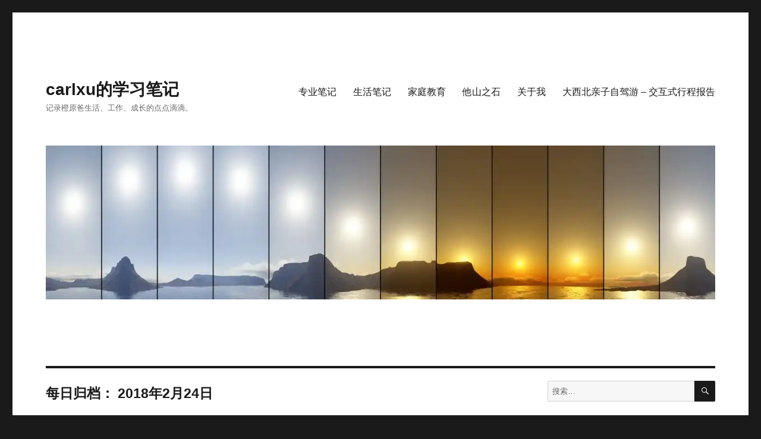

--- FILE ---
content_type: text/html; charset=UTF-8
request_url: https://carlxu.cn/date/2018/02/24/
body_size: 7261
content:
<!DOCTYPE html>
<html lang="zh-CN" class="no-js">
<head>
	<meta charset="UTF-8">
	<meta name="viewport" content="width=device-width, initial-scale=1">
	<link rel="profile" href="http://gmpg.org/xfn/11">
		<script>(function(html){html.className = html.className.replace(/\bno-js\b/,'js')})(document.documentElement);</script>
<title>2018年2月24日 &#8211; carlxu的学习笔记</title>
<link rel='dns-prefetch' href='//s.w.org' />
<link rel="alternate" type="application/rss+xml" title="carlxu的学习笔记 &raquo; Feed" href="https://carlxu.cn/feed/" />
<link rel="alternate" type="application/rss+xml" title="carlxu的学习笔记 &raquo; 评论Feed" href="https://carlxu.cn/comments/feed/" />
		<script>
			window._wpemojiSettings = {"baseUrl":"https:\/\/s.w.org\/images\/core\/emoji\/13.0.1\/72x72\/","ext":".png","svgUrl":"https:\/\/s.w.org\/images\/core\/emoji\/13.0.1\/svg\/","svgExt":".svg","source":{"concatemoji":"https:\/\/carlxu.cn\/wp-includes\/js\/wp-emoji-release.min.js?ver=5.6"}};
			!function(e,a,t){var r,n,o,i,p=a.createElement("canvas"),s=p.getContext&&p.getContext("2d");function c(e,t){var a=String.fromCharCode;s.clearRect(0,0,p.width,p.height),s.fillText(a.apply(this,e),0,0);var r=p.toDataURL();return s.clearRect(0,0,p.width,p.height),s.fillText(a.apply(this,t),0,0),r===p.toDataURL()}function l(e){if(!s||!s.fillText)return!1;switch(s.textBaseline="top",s.font="600 32px Arial",e){case"flag":return!c([127987,65039,8205,9895,65039],[127987,65039,8203,9895,65039])&&(!c([55356,56826,55356,56819],[55356,56826,8203,55356,56819])&&!c([55356,57332,56128,56423,56128,56418,56128,56421,56128,56430,56128,56423,56128,56447],[55356,57332,8203,56128,56423,8203,56128,56418,8203,56128,56421,8203,56128,56430,8203,56128,56423,8203,56128,56447]));case"emoji":return!c([55357,56424,8205,55356,57212],[55357,56424,8203,55356,57212])}return!1}function d(e){var t=a.createElement("script");t.src=e,t.defer=t.type="text/javascript",a.getElementsByTagName("head")[0].appendChild(t)}for(i=Array("flag","emoji"),t.supports={everything:!0,everythingExceptFlag:!0},o=0;o<i.length;o++)t.supports[i[o]]=l(i[o]),t.supports.everything=t.supports.everything&&t.supports[i[o]],"flag"!==i[o]&&(t.supports.everythingExceptFlag=t.supports.everythingExceptFlag&&t.supports[i[o]]);t.supports.everythingExceptFlag=t.supports.everythingExceptFlag&&!t.supports.flag,t.DOMReady=!1,t.readyCallback=function(){t.DOMReady=!0},t.supports.everything||(n=function(){t.readyCallback()},a.addEventListener?(a.addEventListener("DOMContentLoaded",n,!1),e.addEventListener("load",n,!1)):(e.attachEvent("onload",n),a.attachEvent("onreadystatechange",function(){"complete"===a.readyState&&t.readyCallback()})),(r=t.source||{}).concatemoji?d(r.concatemoji):r.wpemoji&&r.twemoji&&(d(r.twemoji),d(r.wpemoji)))}(window,document,window._wpemojiSettings);
		</script>
		<style>
img.wp-smiley,
img.emoji {
	display: inline !important;
	border: none !important;
	box-shadow: none !important;
	height: 1em !important;
	width: 1em !important;
	margin: 0 .07em !important;
	vertical-align: -0.1em !important;
	background: none !important;
	padding: 0 !important;
}
</style>
	<link rel='stylesheet' id='wp-block-library-css'  href='https://carlxu.cn/wp-includes/css/dist/block-library/style.min.css?ver=5.6' media='all' />
<link rel='stylesheet' id='wp-block-library-theme-css'  href='https://carlxu.cn/wp-includes/css/dist/block-library/theme.min.css?ver=5.6' media='all' />
<link rel='stylesheet' id='genericons-css'  href='https://carlxu.cn/wp-content/themes/twentysixteen/genericons/genericons.css?ver=3.4.1' media='all' />
<link rel='stylesheet' id='twentysixteen-style-css'  href='https://carlxu.cn/wp-content/themes/twentysixteen/style.css?ver=20190507' media='all' />
<link rel='stylesheet' id='twentysixteen-block-style-css'  href='https://carlxu.cn/wp-content/themes/twentysixteen/css/blocks.css?ver=20190102' media='all' />
<!--[if lt IE 10]>
<link rel='stylesheet' id='twentysixteen-ie-css'  href='https://carlxu.cn/wp-content/themes/twentysixteen/css/ie.css?ver=20170530' media='all' />
<![endif]-->
<!--[if lt IE 9]>
<link rel='stylesheet' id='twentysixteen-ie8-css'  href='https://carlxu.cn/wp-content/themes/twentysixteen/css/ie8.css?ver=20170530' media='all' />
<![endif]-->
<!--[if lt IE 8]>
<link rel='stylesheet' id='twentysixteen-ie7-css'  href='https://carlxu.cn/wp-content/themes/twentysixteen/css/ie7.css?ver=20170530' media='all' />
<![endif]-->
<!--[if lt IE 9]>
<script src='https://carlxu.cn/wp-content/themes/twentysixteen/js/html5.js?ver=3.7.3' id='twentysixteen-html5-js'></script>
<![endif]-->
<script src='https://carlxu.cn/wp-includes/js/jquery/jquery.min.js?ver=3.5.1' id='jquery-core-js'></script>
<script src='https://carlxu.cn/wp-includes/js/jquery/jquery-migrate.min.js?ver=3.3.2' id='jquery-migrate-js'></script>
<link rel="https://api.w.org/" href="https://carlxu.cn/wp-json/" /><link rel="EditURI" type="application/rsd+xml" title="RSD" href="https://carlxu.cn/xmlrpc.php?rsd" />
<link rel="wlwmanifest" type="application/wlwmanifest+xml" href="https://carlxu.cn/wp-includes/wlwmanifest.xml" /> 
<meta name="generator" content="WordPress 5.6" />
<link rel="icon" href="https://carlxu.cn/wp-content/uploads/2020/06/bitbug_favicon-2.ico" sizes="32x32" />
<link rel="icon" href="https://carlxu.cn/wp-content/uploads/2020/06/bitbug_favicon-2.ico" sizes="192x192" />
<link rel="apple-touch-icon" href="https://carlxu.cn/wp-content/uploads/2020/06/bitbug_favicon-2.ico" />
<meta name="msapplication-TileImage" content="https://carlxu.cn/wp-content/uploads/2020/06/bitbug_favicon-2.ico" />
		<style id="wp-custom-css">
			/* --- 隔离与重置 --- */
/* 为您的应用创建一个独立的容器，避免全局样式污染 */
#llm-guide-container * {
    /* 重置一些可能被主题影响的属性 */
    box-sizing: border-box;
    font-family: 'Noto Sans SC', sans-serif;
    margin: 0;
    padding: 0;
}

/* --- 强制修复与主题的布局冲突 --- */
/* 让文章内容区域宽度占满，以便容纳您的自定义布局 */
.entry-content {
    max-width: none !important; /* 强制撑满 */
    width: 100% !important;
}

/* 如果您的主题有侧边栏，这行代码可以隐藏它 */
/* .sidebar, #secondary {
    display: none !important;
} */


/* --- 您原来的CSS代码 --- */
#llm-guide-container {
    background-color: #f5f5f4; /* stone-100 */
    color: #292524; /* stone-800 */
}
#llm-guide-container .sidebar {
    transition: transform 0.3s ease-in-out;
}
#llm-guide-container .content-section {
    display: none;
}
#llm-guide-container .content-section.active {
    display: block;
}
#llm-guide-container .sidebar-link {
    transition: all 0.2s ease;
}
#llm-guide-container .sidebar-link.active {
    background-color: #0d9488; /* teal-600 */
    color: #f0fdfa; /* teal-50 */
    font-weight: 500;
}
#llm-guide-container .sidebar-link:hover {
    background-color: #f0fdfa; /* teal-50 */
    color: #134e4a; /* teal-900 */
}
#llm-guide-container .sidebar-link.active:hover {
    background-color: #0d9488;
    color: #f0fdfa;
}
#llm-guide-container .chart-container {
    position: relative;
    width: 100%;
    max-width: 700px;
    margin-left: auto;
    margin-right: auto;
    height: 300px;
    max-height: 400px;
}
@media (min-width: 768px) {
    #llm-guide-container .chart-container {
        height: 350px;
    }
}
#llm-guide-container .interactive-box {
    background-color: #ffffff;
    border: 1px solid #e7e5e4; /* stone-200 */
    border-radius: 0.5rem;
    padding: 1.5rem;
    margin-top: 1rem;
    box-shadow: 0 1px 3px 0 rgb(0 0 0 / 0.05);
}
#llm-guide-container .prompt-example {
    background-color: #fafaf9; /* stone-50 */
    border-left: 4px solid #0d9488; /* teal-600 */
    padding: 1rem;
    border-radius: 0.25rem;
    font-family: monospace;
}
#llm-guide-container .response-example {
    background-color: #fafaf9; /* stone-50 */
    border-left: 4px solid #a1a1aa; /* stone-400 */
    padding: 1rem;
    border-radius: 0.25rem;
}
#llm-guide-container .mobile-menu-button {
    display: block;
}
@media (min-width: 1024px) {
    #llm-guide-container .sidebar {
        transform: translateX(0);
    }
    #llm-guide-container .mobile-menu-button {
        display: none;
    }
}

/* 恢复TailwindCSS会用到的一些基础样式 */
#llm-guide-container h1, #llm-guide-container h2, #llm-guide-container h3, #llm-guide-container h4 {
    margin-bottom: 0.5em;
    font-weight: bold;
}
#llm-guide-container p {
    margin-bottom: 1em;
}
#llm-guide-container ul, #llm-guide-container ol {
    margin-left: 1.5em;
    margin-bottom: 1em;
}
#llm-guide-container li {
    margin-bottom: 0.5em;
}		</style>
		</head>

<body class="archive date wp-embed-responsive hfeed">
<div id="page" class="site">
	<div class="site-inner">
		<a class="skip-link screen-reader-text" href="#content">跳至内容</a>

		<header id="masthead" class="site-header" role="banner">
			<div class="site-header-main">
				<div class="site-branding">
					
											<p class="site-title"><a href="https://carlxu.cn/" rel="home">carlxu的学习笔记</a></p>
												<p class="site-description">记录橙原爸生活、工作、成长的点点滴滴。</p>
									</div><!-- .site-branding -->

									<button id="menu-toggle" class="menu-toggle">菜单</button>

					<div id="site-header-menu" class="site-header-menu">
													<nav id="site-navigation" class="main-navigation" role="navigation" aria-label="主菜单">
								<div class="menu-%e9%a6%96%e9%a1%b5-container"><ul id="menu-%e9%a6%96%e9%a1%b5" class="primary-menu"><li id="menu-item-453" class="menu-item menu-item-type-taxonomy menu-item-object-category menu-item-453"><a href="https://carlxu.cn/category/computer/">专业笔记</a></li>
<li id="menu-item-454" class="menu-item menu-item-type-taxonomy menu-item-object-category menu-item-454"><a href="https://carlxu.cn/category/life/">生活笔记</a></li>
<li id="menu-item-455" class="menu-item menu-item-type-taxonomy menu-item-object-category menu-item-455"><a href="https://carlxu.cn/category/homeedu/">家庭教育</a></li>
<li id="menu-item-864" class="menu-item menu-item-type-taxonomy menu-item-object-category menu-item-864"><a href="https://carlxu.cn/category/advicefromothers/">他山之石</a></li>
<li id="menu-item-9" class="menu-item menu-item-type-post_type menu-item-object-page menu-item-9"><a href="https://carlxu.cn/aboutme/">关于我</a></li>
<li id="menu-item-1587" class="menu-item menu-item-type-post_type menu-item-object-page menu-item-1587"><a href="https://carlxu.cn/20250524-2/">大西北亲子自驾游 &#8211; 交互式行程报告</a></li>
</ul></div>							</nav><!-- .main-navigation -->
						
													<nav id="social-navigation" class="social-navigation" role="navigation" aria-label="社交网络链接菜单">
								<div class="menu-%e7%a4%be%e4%ba%a4%e7%bd%91%e7%bb%9c-container"><ul id="menu-%e7%a4%be%e4%ba%a4%e7%bd%91%e7%bb%9c" class="social-links-menu"><li id="menu-item-929" class="menu-item menu-item-type-custom menu-item-object-custom menu-item-929"><a href="https://github.com/nicxzq/"><span class="screen-reader-text">Github</span></a></li>
<li id="menu-item-930" class="menu-item menu-item-type-custom menu-item-object-custom menu-item-930"><a href="https://pic.carlxu.cn/2020-01-28-%E6%A9%99%E5%AD%90%E4%BB%96%E7%88%B8.gif"><span class="screen-reader-text">wechat</span></a></li>
</ul></div>							</nav><!-- .social-navigation -->
											</div><!-- .site-header-menu -->
							</div><!-- .site-header-main -->

											<div class="header-image">
					<a href="https://carlxu.cn/" rel="home">
						<img src="https://www.carlxu.cn/wp-content/uploads/2016/12/cropped-028.jpg" srcset="https://carlxu.cn/wp-content/uploads/2016/12/cropped-028-300x69.jpg 300w, https://carlxu.cn/wp-content/uploads/2016/12/cropped-028-768x177.jpg 768w, https://carlxu.cn/wp-content/uploads/2016/12/cropped-028-1024x236.jpg 1024w, https://carlxu.cn/wp-content/uploads/2016/12/cropped-028.jpg 1200w" sizes="(max-width: 709px) 85vw, (max-width: 909px) 81vw, (max-width: 1362px) 88vw, 1200px" width="1200" height="276" alt="carlxu的学习笔记">
					</a>
				</div><!-- .header-image -->
					</header><!-- .site-header -->

		<div id="content" class="site-content">

	<div id="primary" class="content-area">
		<main id="main" class="site-main" role="main">

		
			<header class="page-header">
				<h1 class="page-title">每日归档： <span>2018年2月24日</span></h1>			</header><!-- .page-header -->

			
<article id="post-372" class="post-372 post type-post status-publish format-standard hentry category-diary tag-29">
	<header class="entry-header">
		
		<h2 class="entry-title"><a href="https://carlxu.cn/201802/372/" rel="bookmark">2018.2.23孩子是你最忠实的听众</a></h2>	</header><!-- .entry-header -->

	
	
	<div class="entry-content">
		<ul>
<li><strong>和橙时光</strong><br />
⁃     回来和橙子拥抱，询问他今天是否开心，最有印象的事是什么。他说很开心，也很欢喜我们回来。<br />
⁃     晚上看我在看kindle，他又凑了过来也要看，我就让他去找本《first library》里的一册给他讲，他扑通去他房间后拿了两本小猪威比来让我讲，这些都是之前讲过的，我就和他约定：一本书视难易控制讲的次数，比如简单的小册就尽量只讲三次（一详二习三演）。一是避免他听的时候分心，二是减少我的每次重复，三是想要激励他把书里的故事变成他自己的，他听得有味，两本讲完又跑去找妈妈又讲了一次，好吧，只要他感兴趣，让他钻这个可以找不同人讲有限次的bug算了。<br />
⁃   趁完妈妈时间他又跑来找我拉，小脑袋也要和我一起看kindle，我把最近翻出的以前的老kindle给他对付，他一顿折腾后，学着我看书的样子在摆样，耐不住看不懂又来问我这个那个是什么意思，我翻了一本冷笑话书开始给他讲，内容大概是这样的:</p>
<blockquote><p>
  一个桃子在路上走，走着走着突然说，我的心好硬啊！<br />
  一个核桃在路上走，走着走着突然说，我的脸好厚啊！<br />
  一个可乐罐在路上走，走着走着感觉很无聊，突然说，我好可乐啊！<br />
  一个暖气在路上走，顺手帮助了路人，走着走着突然说，我好热心啊！<br />
  一个蝌蚪在路上走，走着走着遇见了另一个蝌蚪，走着走着突然说，我俩可不是QQ啊！<br />
  一个蟑螂在路上走，走着走着突然说，我强啊！<br />
  一个蚯蚓在路上走，走着走着突然说，我怎么找不到腿啊？<br />
  ……
</p></blockquote>
<p> <a href="https://carlxu.cn/201802/372/#more-372" class="more-link">继续阅读<span class="screen-reader-text">“2018.2.23孩子是你最忠实的听众”</span></a></li>
</ul>
	</div><!-- .entry-content -->

	<footer class="entry-footer">
		<span class="byline"><span class="author vcard"><img alt='' src='https://secure.gravatar.com/avatar/833cc8a26ef499c50e22eb8f915a9f29?s=49&#038;d=monsterid&#038;r=g' srcset='https://secure.gravatar.com/avatar/833cc8a26ef499c50e22eb8f915a9f29?s=98&#038;d=monsterid&#038;r=g 2x' class='avatar avatar-49 photo' height='49' width='49' loading='lazy'/><span class="screen-reader-text">作者 </span> <a class="url fn n" href="https://carlxu.cn/author/nicxzq/">Carlxu</a></span></span><span class="posted-on"><span class="screen-reader-text">发布于 </span><a href="https://carlxu.cn/201802/372/" rel="bookmark"><time class="entry-date published" datetime="2018-02-24T07:18:15+08:00">2018年2月24日</time><time class="updated" datetime="2018-02-24T00:25:33+08:00">2018年2月24日</time></a></span><span class="cat-links"><span class="screen-reader-text">分类 </span><a href="https://carlxu.cn/category/life/diary/" rel="category tag">个人日记</a></span><span class="tags-links"><span class="screen-reader-text">标签 </span><a href="https://carlxu.cn/tag/%e6%96%b0%e7%9a%84%e5%bc%80%e5%a7%8b/" rel="tag">新的开始</a></span><span class="comments-link"><a href="https://carlxu.cn/201802/372/#respond"><span class="screen-reader-text">于2018.2.23孩子是你最忠实的听众</span>留下评论</a></span>			</footer><!-- .entry-footer -->
</article><!-- #post-372 -->

		</main><!-- .site-main -->
	</div><!-- .content-area -->


	<aside id="secondary" class="sidebar widget-area" role="complementary">
		<section id="search-5" class="widget widget_search">
<form role="search" method="get" class="search-form" action="https://carlxu.cn/">
	<label>
		<span class="screen-reader-text">搜索：</span>
		<input type="search" class="search-field" placeholder="搜索…" value="" name="s" />
	</label>
	<button type="submit" class="search-submit"><span class="screen-reader-text">搜索</span></button>
</form>
</section>	</aside><!-- .sidebar .widget-area -->



		</div><!-- .site-content -->



		<footer id="colophon" class="site-footer" role="contentinfo">

			
				<nav class="main-navigation" role="navigation" aria-label="页脚主菜单">

					<div class="menu-%e9%a6%96%e9%a1%b5-container"><ul id="menu-%e9%a6%96%e9%a1%b5-1" class="primary-menu"><li class="menu-item menu-item-type-taxonomy menu-item-object-category menu-item-453"><a href="https://carlxu.cn/category/computer/">专业笔记</a></li>
<li class="menu-item menu-item-type-taxonomy menu-item-object-category menu-item-454"><a href="https://carlxu.cn/category/life/">生活笔记</a></li>
<li class="menu-item menu-item-type-taxonomy menu-item-object-category menu-item-455"><a href="https://carlxu.cn/category/homeedu/">家庭教育</a></li>
<li class="menu-item menu-item-type-taxonomy menu-item-object-category menu-item-864"><a href="https://carlxu.cn/category/advicefromothers/">他山之石</a></li>
<li class="menu-item menu-item-type-post_type menu-item-object-page menu-item-9"><a href="https://carlxu.cn/aboutme/">关于我</a></li>
<li class="menu-item menu-item-type-post_type menu-item-object-page menu-item-1587"><a href="https://carlxu.cn/20250524-2/">大西北亲子自驾游 &#8211; 交互式行程报告</a></li>
</ul></div>
				</nav><!-- .main-navigation -->

			


			
				<nav class="social-navigation" role="navigation" aria-label="页脚社交链接菜单">

					<div class="menu-%e7%a4%be%e4%ba%a4%e7%bd%91%e7%bb%9c-container"><ul id="menu-%e7%a4%be%e4%ba%a4%e7%bd%91%e7%bb%9c-1" class="social-links-menu"><li class="menu-item menu-item-type-custom menu-item-object-custom menu-item-929"><a href="https://github.com/nicxzq/"><span class="screen-reader-text">Github</span></a></li>
<li class="menu-item menu-item-type-custom menu-item-object-custom menu-item-930"><a href="https://pic.carlxu.cn/2020-01-28-%E6%A9%99%E5%AD%90%E4%BB%96%E7%88%B8.gif"><span class="screen-reader-text">wechat</span></a></li>
</ul></div>
				</nav><!-- .social-navigation -->

			


			<div class="site-info">

				
				<span class="site-title"><a href="https://carlxu.cn/" rel="home">carlxu的学习笔记</a></span>

				
				<a href="https://beian.miit.gov.cn/" class="imprint">

					湘ICP备19014286号-1
				</a>

			</div><!-- .site-info -->

		</footer><!-- .site-footer -->

	</div><!-- .site-inner -->

</div><!-- .site -->



<script src='https://carlxu.cn/wp-content/themes/twentysixteen/js/skip-link-focus-fix.js?ver=20170530' id='twentysixteen-skip-link-focus-fix-js'></script>
<script id='twentysixteen-script-js-extra'>
var screenReaderText = {"expand":"\u5c55\u5f00\u5b50\u83dc\u5355","collapse":"\u6298\u53e0\u5b50\u83dc\u5355"};
</script>
<script src='https://carlxu.cn/wp-content/themes/twentysixteen/js/functions.js?ver=20181217' id='twentysixteen-script-js'></script>
<script src='https://carlxu.cn/wp-includes/js/wp-embed.min.js?ver=5.6' id='wp-embed-js'></script>
<script src='https://res.wx.qq.com/open/js/jweixin-1.2.0.js?ver=5.6' id='weixin-js-js'></script>
            <script>
            jQuery(document).ready(function(){
                            var weChatJsSign = '';
                var data={
                    action:'getWeChatJsSign', 
                    cur_url:encodeURIComponent(location.href.split('#')[0])
                }
                jQuery.get('https://carlxu.cn/wp-admin/admin-ajax.php', data, function(response) {
                    weChatJsSign = response;
                    if(weChatJsSign){
                                var use_icon_as_share_img = "0";
        var default_img_url='https://carlxu.cn/wp-content/plugins/bosima-wechat-page-sharing/images/random/article1.jpg';
        var share_img_url='';
        var share_desc="";
        var default_share_desc="想知道2018年2月24日都有什么吗？现在就点我吧。";
        var share_title="";
        var default_share_title="2018年2月24日 | carlxu的学习笔记";
        var current_url=location.href.split('#')[0];

        if(share_title==""){
            share_title=jQuery("head title").text();
        }
        if(share_title==""){
            share_title=default_share_title;
        }

        if(use_icon_as_share_img=="1"){
            var icons = jQuery("head link[rel='shortcut icon']");
            if(icons!=null&&icons.length>0){
                share_img_url=jQuery(icons[0]).attr('href');
            }
        }

        if(share_img_url==''){
            var imgs = document.getElementsByTagName("img");
            for(var i=0;i<imgs.length;i++){
                if(imgs[i].width>=100&&imgs[i].height>=100){
                    share_img_url=imgs[i].src;
                    break;
                }
            }

            if(share_img_url==''){
                share_img_url=default_img_url;
            }
        }

        if(share_desc==''){
            var meta = document.getElementsByTagName('meta');
            for(i in meta){
                if(typeof meta[i].name!="undefined" && meta[i].name.toLowerCase()=="description"){
                    share_desc = meta[i].content;
                    break;
                }
            }
        }

        if(share_desc==''){
            share_desc=default_share_desc;
        }

        wx.config({
            debug: false,
            appId: weChatJsSign.appId,
            timestamp: weChatJsSign.timestamp,
            nonceStr: weChatJsSign.nonceStr,
            signature: weChatJsSign.signature,
            jsApiList: [
            'onMenuShareTimeline',
                'onMenuShareAppMessage',
                'onMenuShareQQ',
                'onMenuShareWeibo',
                'onMenuShareQZone',
            ]
        });

        wx.ready(function () {
            wx.onMenuShareTimeline({
                title: share_title,
                link: current_url,
                imgUrl: share_img_url
            });

            wx.onMenuShareAppMessage({
                title: share_title,
                desc: share_desc,
                link: current_url,
                imgUrl: share_img_url
            });

            wx.onMenuShareQQ({
                title: share_title,
                desc: share_desc,
                link: current_url,
                imgUrl: share_img_url
            });

            wx.onMenuShareWeibo({
                title: share_title,
                desc: share_desc,
                link: current_url,
                imgUrl: share_img_url
            });

            wx.onMenuShareQZone({
                title: share_title,
                desc: share_desc,
                link: current_url,
                imgUrl: share_img_url
            });
        });
                    }
                },'json');
            });
            </script>

</body>

</html>

